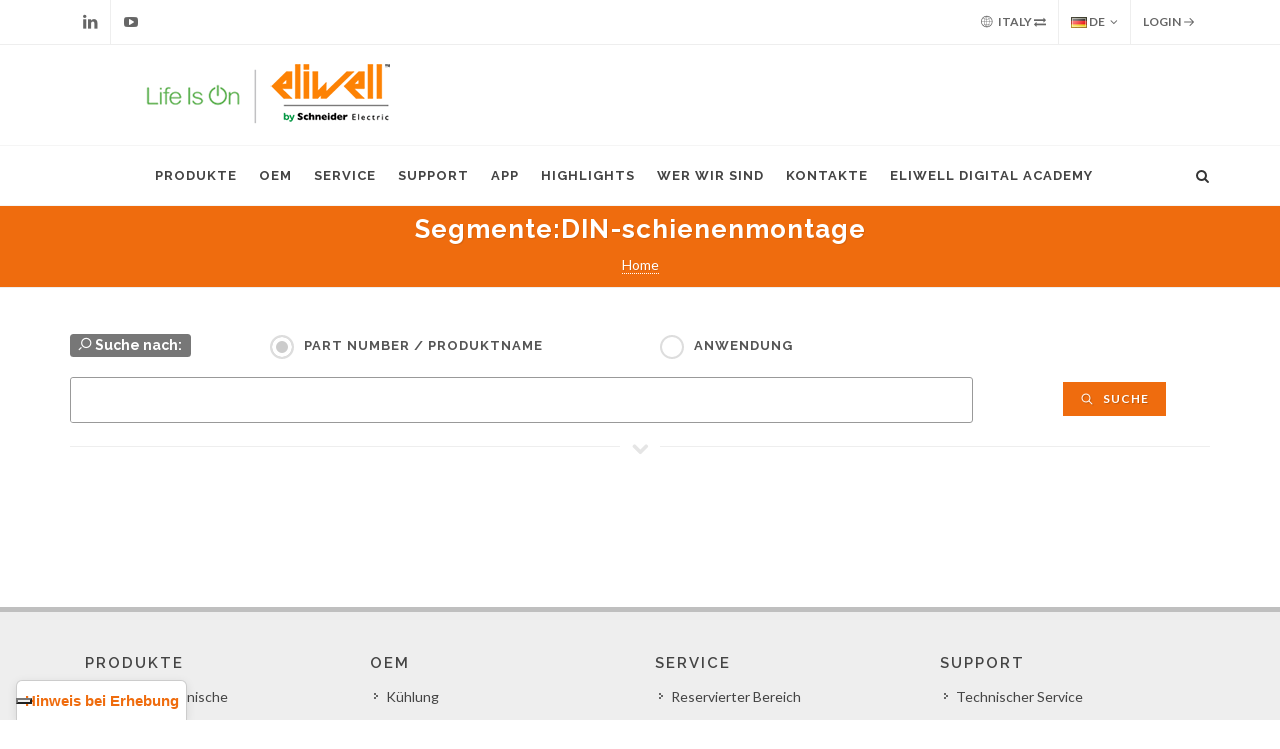

--- FILE ---
content_type: text/html; charset=utf-8
request_url: https://www.eliwell.com/de/Segments/DIN-schienenmontage.html
body_size: 8551
content:
<!DOCTYPE html>
<html dir="ltr" lang="de">

<head>

			<!-- Iubenda -->
		<script type="text/javascript">
			var _iub = _iub || [];
			_iub.csConfiguration = {"siteId":3982524,"cookiePolicyId":69981220,"storage":{"useSiteId":true}};
			_iub.csLangConfiguration = {"it":{"cookiePolicyId":69981220},"en-GB":{"cookiePolicyId":13921051},"de":{"cookiePolicyId":70366388}};
		</script>
		<script type="text/javascript" src="https://cs.iubenda.com/autoblocking/3982524.js"></script>
		<script type="text/javascript" src="//cdn.iubenda.com/cs/gpp/stub.js"></script>
		<script type="text/javascript" src="//cdn.iubenda.com/cs/iubenda_cs.js" charset="UTF-8" async></script>
		
	<!-- Google tag (gtag.js) -->
	<script async src="https://www.googletagmanager.com/gtag/js?id=G-H2Q1VN1FTY"></script>
	<script type="text/javascript" src="https://www.eliwell.com/theme/eliwell_c4.2/js/csp_index_ga.js"></script> 

	<!-- Basic -->
	<meta charset="utf-8">
	<title>Segmente | Eliwell by Schneider Electric</title>
<meta name="description" content="" />
<meta name="keywords" content="" />
<link rel="shortcut icon" type="image/x-icon" href="https://www.eliwell.com/favicon.ico">
<meta name="generator" content="Powered by Adverteaser adminCP v2.0">

			<link rel='canonical' href="https://www.eliwell.com/de/Segments/DIN-schienenmontage.html">
	
	
	<!-- Favicon -->
	<link rel="shortcut icon" href="https://www.eliwell.com/theme/eliwell_c4.2/images/new/favicon.ico" type="image/x-icon" />
	<link rel="apple-touch-icon" href="https://www.eliwell.com/theme/eliwell_c4.2/images/new/touch-icon-iphone.png">
	<link rel="apple-touch-icon" sizes="76x76" href="https://www.eliwell.com/theme/eliwell_c4.2/images/new/touch-icon-ipad.png">
	<link rel="apple-touch-icon" sizes="120x120" href="https://www.eliwell.com/theme/eliwell_c4.2/images/new/touch-icon-iphone-retina.png">
	<link rel="apple-touch-icon" sizes="152x152" href="https://www.eliwell.com/theme/eliwell_c4.2/images/new/touch-icon-ipad-retina.png">

	<!-- Stylesheets
	============================================= -->
	
	<link rel="preconnect" href="https://fonts.googleapis.com">
	<link rel="preconnect" href="https://fonts.gstatic.com" crossorigin>
	<link href="https://fonts.googleapis.com/css?family=Lato:300,400,400italic,600,700|Raleway:300,400,500,600,700|Crete+Round:400italic" rel="stylesheet" type="text/css" />
	<link rel="stylesheet" href="https://www.eliwell.com/theme/eliwell_c4.2/css/bootstrap.css" type="text/css" />
	<link rel="stylesheet" href="https://www.eliwell.com/theme/eliwell_c4.2/style.css" type="text/css" />
	<link rel="stylesheet" href="https://www.eliwell.com/theme/eliwell_c4.2/css/dark.css" type="text/css" />
	<link rel="stylesheet" href="https://www.eliwell.com/theme/eliwell_c4.2/css/colors.css" type="text/css" />
	<link rel="stylesheet" href="https://www.eliwell.com/theme/eliwell_c4.2/css/font-icons.css" type="text/css" />
	<link rel="stylesheet" href="https://www.eliwell.com/theme/eliwell_c4.2/css/animate.css" type="text/css" />
	<link rel="stylesheet" href="https://www.eliwell.com/theme/eliwell_c4.2/css/magnific-popup.css" type="text/css" />

	<!-- Bootstrap Switch CSS -->
	<link rel="stylesheet" href="https://www.eliwell.com/theme/eliwell_c4.2/css/components/bs-switches.css" type="text/css" />

	<!-- Radio Checkbox Plugin -->
	<link rel="stylesheet" href="https://www.eliwell.com/theme/eliwell_c4.2/css/components/radio-checkbox.css" type="text/css" />

	<!-- Select-Boxes CSS -->
	<link rel="stylesheet" href="https://www.eliwell.com/theme/eliwell_c4.2/css/components/select-boxes.css" type="text/css" />
	<link rel="stylesheet" href="https://www.eliwell.com/theme/eliwell_c4.2/css/components/bs-select.css" type="text/css" />

	<link rel="stylesheet" href="https://www.eliwell.com/theme/eliwell_c4.2/css/responsive.css" type="text/css" />
	<meta name="viewport" content="width=device-width, initial-scale=1" />
	
	<!-- SLIDER REVOLUTION 5.x CSS SETTINGS -->
	<link rel="stylesheet" type="text/css" href="https://www.eliwell.com/theme/eliwell_c4.2/include/rs-plugin/css/settings.css" media="screen" />
	<link rel="stylesheet" type="text/css" href="https://www.eliwell.com/theme/eliwell_c4.2/include/rs-plugin/css/layers.css">
	<link rel="stylesheet" type="text/css" href="https://www.eliwell.com/theme/eliwell_c4.2/include/rs-plugin/css/navigation.css">

	<!-- THEME URL FOR JS !-->
    <div class="d-none" id="themeurl" value="theme/eliwell_c4.2/"></div>
    <script type="text/javascript" src="https://www.eliwell.com/theme/eliwell_c4.2/js/csp_index_themeurl.js"></script>

	<!-- External JavaScripts
	============================================= -->
	<script type="text/javascript" src="https://www.eliwell.com/theme/eliwell_c4.2/js/jquery.js"></script>
	<script type="text/javascript" src="https://www.eliwell.com/theme/eliwell_c4.2/js/plugins.js"></script>


	<script src="https://www.eliwell.com/theme/eliwell_c4.2/js/jquery.appear/jquery.appear.js"></script>
	<script src="https://www.eliwell.com/theme/eliwell_c4.2/js/jquery.easing/jquery.easing.js"></script>
	<script src="https://www.eliwell.com/theme/eliwell_c4.2/js/jquery-cookie/jquery-cookie.js"></script>

	<!-- Custom -->
	<link rel="stylesheet" href="https://www.eliwell.com/theme/eliwell_c4.2/css/custom.css?get=1769105605" type="text/css" />
	
	<script src="https://www.eliwell.com/theme/eliwell_c4.2/js/vue.js"></script>
	<link rel="stylesheet" href="https://www.eliwell.com/theme/eliwell_c4.2/css/csp_index.css" type="text/css" />

		<script src='https://www.google.com/recaptcha/api.js'></script>
	
	<link rel="stylesheet" href="https://www.eliwell.com/theme/eliwell_c4.2/css/csp_index.css" type="text/css" />

</head>

<body class="stretched">

	    <link rel="stylesheet" href="https://www.eliwell.com/theme/eliwell_c4.2/css/csp_composer_login.css" type="text/css" />
    <div class="body-overlay"></div>

    <div id="side-panel" class="dark">

        <div id="side-panel-trigger-close" class="side-panel-trigger"><a href="#"><i class="icon-line-cross"></i></a></div>

        <div class="side-panel-wrap">

            <div class="widget quick-contact-widget form-widget clearfix">

                <h4>Login</h4>
                <div class="form-result"></div>
                <form id="login-form-top" action="https://www.eliwell.com/de/login.html" method="post" class="nobottommargin">
                    <div class="form-process"></div>
                    <input type="text" class="sm-form-control input-block-level" id="username" name="username" value="" placeholder="Email" />
                    <input type="password" class="sm-form-control input-block-level" id="password" name="password" value="" placeholder="Passwort" />
                    <a href="https://www.eliwell.com/de/password-recovery.html">Passwort vergessen?</a></h6>
                    <label class="checkbox">
                        <input type="checkbox" name="forever" value="andever"> Erinnere mich                    </label>
                    <button type="submit" class="button button-small button-3d nomargin" id='sub_btn' value="submit">Anmeldung</button>
                </form>
                <br>
                <h4><a href="https://www.eliwell.com/de/Service/Reservierter-Bereich.html">Neue Anmeldung? Registrieren Sie sich für ein Konto</a></h4>

                <div class="divider divider-border divider-center"><i class="icon-line-layers"></i></div>

                <h4 class="notopmargin nobottommargin">Support-Inhalt</h4>

                <ul class="iconlist iconlist-large iconlist-color topmargin-sm">
                    <li><i class="icon-ok color-ef6c0e"></i> Technische Daten</li>
                    <li><i class="icon-ok color-ef6c0e"></i> Dokumentation</li>
                    <li><i class="icon-ok color-ef6c0e"></i> Software</li>
                    <li><i class="icon-ok color-ef6c0e"></i> Fotogalerie</li>
                    <li><i class="icon-ok color-ef6c0e"></i> Offer Sustainability</li>
                    <!-- <li><i class="icon-ok" style="color: #ef6c0e"></i> Troubleshooting</li> -->
                </ul>

            </div>

        </div>

    </div>
    
    <script type="text/javascript" src="https://www.eliwell.com/theme/eliwell_c4.2/js/csp_composer_login.js"></script> 
	<!-- Document Wrapper
    ============================================= -->
	<div id="wrapper" class="clearfix">

		<!-- Top Bar
		============================================= -->
					<div id="top-bar">

				<div class="container clearfix">

					<div class="col_half nobottommargin">

						<div id="top-social">
							<ul>
								<li><a href="https://www.linkedin.com/company/eliwell" class="si-linkedin" target="_blank"><span class="ts-icon"><i class="icon-linkedin"></i></span><span class="ts-text">Linkedin</span></a></li>
								<li><a href="https://www.youtube.com/user/Eliwellcontrols" class="si-youtube" target="_blank"><span class="ts-icon"><i class="icon-youtube-play"></i></span><span class="ts-text">Youtube</span></a></li>
							</ul>
						</div><!-- #top-social end -->

					</div>

					<div class="col_half col_last fright nobottommargin">

						<div class="top-links">

							<ul>
								<li><a href="" data-toggle="modal" data-target="#myModal"><i class="icon-world"></i> Italy <i class="icon-exchange"></i></a> </li>
								<li>
									<a href="#">
										<img src="https://www.eliwell.com/theme/eliwell_c4.2/images/icons/flags/german.png" alt="German"> DE</a>
									<ul>
																					<li><a href="https://www.eliwell.com/en/Segments/din-rail-mounting.html" class="langchange" rel='en'><img src="https://www.eliwell.com/theme/eliwell_c4.2/images/icons/flags/english.png" alt="English"> EN</a></li>
										
																					<li><a href="https://www.eliwell.com/it/Segments/montaggio-su-guida-din.html" class="langchange" rel='it'><img src="https://www.eliwell.com/theme/eliwell_c4.2/images/icons/flags/italian.png" alt="Italian"> IT</a></li>
										
																			</ul>
								</li>


								
    <li><a href="#" class="side-panel-trigger">Login <i class="icon-line-arrow-right"></i></a></li>

							</ul>
						</div>

					</div>

				</div>

			</div><!-- #top-bar end -->
				<!-- Country Selector modal-->
		<div class="modal fade bs-example-modal-lg" id="myModal" tabindex="-1" role="dialog" aria-labelledby="myModalLabel" aria-hidden="true">
			<div class="modal-dialog modal-lg">
				<div class="modal-body">
					<div class="modal-content">
						<div class="modal-header">
							<button type="button" class="close" data-dismiss="modal" aria-hidden="true">&times;</button>
							<h4 class="modal-title orange_eli" id="myModalLabel"><i class="icon-world"></i> Wählen Sie Ihr Land aus</h4>
							<!--
							<span class="label label-default bkg_orange_eli" style="font-size: 100%">Die Auswahl eines Bereichs ändert die Sprache auf Eliwell.com							-->
							<span class="highlight fs-100">Die Auswahl eines Bereichs ändert die Sprache auf Eliwell.com</span>
						</div>
						<div class="modal-body">
							<div class="tabs tabs-alt tabs-tb clearfix" id="tab-1">
																<ul class="tab-nav clearfix">

																				<li><a href="#tabs-1">Asia Pacific</a></li>
																				<li><a href="#tabs-2">Europe</a></li>
																				<li><a href="#tabs-3">Latin America</a></li>
																				<li><a href="#tabs-4">Middle East and Africa</a></li>
																				<li><a href="#tabs-5">North America</a></li>
																	</ul>

								<div class="tab-container">

																				<div class="tab-content clearfix" id="tabs-1">

																										<div class="col-md-4">
																																	<i class="icon-angle-right"></i> <a class="countrychange" country="AU" lang="en" href="https://www.eliwell.com/en/Segments/din-rail-mounting.html">Australia</a><br>
																																	<i class="icon-angle-right"></i> <a class="countrychange" country="BD" lang="en" href="https://www.eliwell.com/en/Segments/din-rail-mounting.html">Bangladesh</a><br>
																																	<i class="icon-angle-right"></i> <a class="countrychange" country="BN" lang="en" href="https://www.eliwell.com/en/Segments/din-rail-mounting.html">Brunei</a><br>
																																	<i class="icon-angle-right"></i> <a class="countrychange" country="KH" lang="en" href="https://www.eliwell.com/en/Segments/din-rail-mounting.html">Cambodia</a><br>
																																	<i class="icon-angle-right"></i> <a class="countrychange" country="CN" lang="en" href="https://www.eliwell.com/en/Segments/din-rail-mounting.html">China</a><br>
																																	<i class="icon-angle-right"></i> <a class="countrychange" country="FJ" lang="en" href="https://www.eliwell.com/en/Segments/din-rail-mounting.html">Fiji</a><br>
																																	<i class="icon-angle-right"></i> <a class="countrychange" country="PF" lang="en" href="https://www.eliwell.com/en/Segments/din-rail-mounting.html">French Polynesia</a><br>
																																	<i class="icon-angle-right"></i> <a class="countrychange" country="HK" lang="en" href="https://www.eliwell.com/en/Segments/din-rail-mounting.html">Hong Kong</a><br>
																																	<i class="icon-angle-right"></i> <a class="countrychange" country="IN" lang="en" href="https://www.eliwell.com/en/Segments/din-rail-mounting.html">India</a><br>
																																	<i class="icon-angle-right"></i> <a class="countrychange" country="ID" lang="en" href="https://www.eliwell.com/en/Segments/din-rail-mounting.html">Indonesia</a><br>
																													</div>
																										<div class="col-md-4">
																																	<i class="icon-angle-right"></i> <a class="countrychange" country="JP" lang="en" href="https://www.eliwell.com/en/Segments/din-rail-mounting.html">Japan</a><br>
																																	<i class="icon-angle-right"></i> <a class="countrychange" country="KZ" lang="en" href="https://www.eliwell.com/en/Segments/din-rail-mounting.html">Kazakhstan</a><br>
																																	<i class="icon-angle-right"></i> <a class="countrychange" country="KR" lang="en" href="https://www.eliwell.com/en/Segments/din-rail-mounting.html">Korea South</a><br>
																																	<i class="icon-angle-right"></i> <a class="countrychange" country="LA" lang="en" href="https://www.eliwell.com/en/Segments/din-rail-mounting.html">Laos</a><br>
																																	<i class="icon-angle-right"></i> <a class="countrychange" country="MY" lang="en" href="https://www.eliwell.com/en/Segments/din-rail-mounting.html">Malaysia</a><br>
																																	<i class="icon-angle-right"></i> <a class="countrychange" country="MV" lang="en" href="https://www.eliwell.com/en/Segments/din-rail-mounting.html">Maldives</a><br>
																																	<i class="icon-angle-right"></i> <a class="countrychange" country="MN" lang="en" href="https://www.eliwell.com/en/Segments/din-rail-mounting.html">Mongolia</a><br>
																																	<i class="icon-angle-right"></i> <a class="countrychange" country="MM" lang="en" href="https://www.eliwell.com/en/Segments/din-rail-mounting.html">Myanmar</a><br>
																																	<i class="icon-angle-right"></i> <a class="countrychange" country="NC" lang="en" href="https://www.eliwell.com/en/Segments/din-rail-mounting.html">New Caledonia</a><br>
																																	<i class="icon-angle-right"></i> <a class="countrychange" country="NZ" lang="en" href="https://www.eliwell.com/en/Segments/din-rail-mounting.html">New Zealand</a><br>
																													</div>
																										<div class="col-md-4">
																																	<i class="icon-angle-right"></i> <a class="countrychange" country="PG" lang="en" href="https://www.eliwell.com/en/Segments/din-rail-mounting.html">Papua New Guinea</a><br>
																																	<i class="icon-angle-right"></i> <a class="countrychange" country="PH" lang="en" href="https://www.eliwell.com/en/Segments/din-rail-mounting.html">Philippines</a><br>
																																	<i class="icon-angle-right"></i> <a class="countrychange" country="SG" lang="en" href="https://www.eliwell.com/en/Segments/din-rail-mounting.html">Singapore</a><br>
																																	<i class="icon-angle-right"></i> <a class="countrychange" country="LK" lang="en" href="https://www.eliwell.com/en/Segments/din-rail-mounting.html">Sri Lanka</a><br>
																																	<i class="icon-angle-right"></i> <a class="countrychange" country="TW" lang="en" href="https://www.eliwell.com/en/Segments/din-rail-mounting.html">Taiwan</a><br>
																																	<i class="icon-angle-right"></i> <a class="countrychange" country="TH" lang="en" href="https://www.eliwell.com/en/Segments/din-rail-mounting.html">Thailand</a><br>
																																	<i class="icon-angle-right"></i> <a class="countrychange" country="TO" lang="en" href="https://www.eliwell.com/en/Segments/din-rail-mounting.html">Tonga</a><br>
																																	<i class="icon-angle-right"></i> <a class="countrychange" country="UZ" lang="en" href="https://www.eliwell.com/en/Segments/din-rail-mounting.html">Uzbekistan</a><br>
																																	<i class="icon-angle-right"></i> <a class="countrychange" country="VN" lang="en" href="https://www.eliwell.com/en/Segments/din-rail-mounting.html">Vietnam</a><br>
																													</div>
												
											</div>
																				<div class="tab-content clearfix" id="tabs-2">

																										<div class="col-md-4">
																																	<i class="icon-angle-right"></i> <a class="countrychange" country="AL" lang="en" href="https://www.eliwell.com/en/Segments/din-rail-mounting.html">Albania</a><br>
																																	<i class="icon-angle-right"></i> <a class="countrychange" country="AT" lang="de" href="https://www.eliwell.com/de/Segments/DIN-schienenmontage.html">Austria</a><br>
																																	<i class="icon-angle-right"></i> <a class="countrychange" country="BE" lang="de" href="https://www.eliwell.com/de/Segments/DIN-schienenmontage.html">Belgium</a><br>
																																	<i class="icon-angle-right"></i> <a class="countrychange" country="BA" lang="en" href="https://www.eliwell.com/en/Segments/din-rail-mounting.html">Bosnia-Herzegovina</a><br>
																																	<i class="icon-angle-right"></i> <a class="countrychange" country="BG" lang="en" href="https://www.eliwell.com/en/Segments/din-rail-mounting.html">Bulgaria</a><br>
																																	<i class="icon-angle-right"></i> <a class="countrychange" country="HR" lang="en" href="https://www.eliwell.com/en/Segments/din-rail-mounting.html">Croatia</a><br>
																																	<i class="icon-angle-right"></i> <a class="countrychange" country="CY" lang="en" href="https://www.eliwell.com/en/Segments/din-rail-mounting.html">Cyprus</a><br>
																																	<i class="icon-angle-right"></i> <a class="countrychange" country="CZ" lang="en" href="https://www.eliwell.com/en/Segments/din-rail-mounting.html">Czech Republic</a><br>
																																	<i class="icon-angle-right"></i> <a class="countrychange" country="DK" lang="en" href="https://www.eliwell.com/en/Segments/din-rail-mounting.html">Denmark</a><br>
																																	<i class="icon-angle-right"></i> <a class="countrychange" country="EE" lang="en" href="https://www.eliwell.com/en/Segments/din-rail-mounting.html">Estonia</a><br>
																																	<i class="icon-angle-right"></i> <a class="countrychange" country="FI" lang="en" href="https://www.eliwell.com/en/Segments/din-rail-mounting.html">Finland</a><br>
																																	<i class="icon-angle-right"></i> <a class="countrychange" country="FR" lang="en" href="https://www.eliwell.com/en/Segments/din-rail-mounting.html">France</a><br>
																																	<i class="icon-angle-right"></i> <a class="countrychange" country="GE" lang="en" href="https://www.eliwell.com/en/Segments/din-rail-mounting.html">Georgia</a><br>
																																	<i class="icon-angle-right"></i> <a class="countrychange" country="DE" lang="de" href="https://www.eliwell.com/de/Segments/DIN-schienenmontage.html">Germany</a><br>
																													</div>
																										<div class="col-md-4">
																																	<i class="icon-angle-right"></i> <a class="countrychange" country="GR" lang="en" href="https://www.eliwell.com/en/Segments/din-rail-mounting.html">Greece</a><br>
																																	<i class="icon-angle-right"></i> <a class="countrychange" country="HU" lang="en" href="https://www.eliwell.com/en/Segments/din-rail-mounting.html">Hungary</a><br>
																																	<i class="icon-angle-right"></i> <a class="countrychange" country="IE" lang="en" href="https://www.eliwell.com/en/Segments/din-rail-mounting.html">Ireland</a><br>
																																	<i class="icon-angle-right"></i> <a class="countrychange" country="IT" lang="it" href="https://www.eliwell.com/it/Segments/montaggio-su-guida-din.html">Italy</a><br>
																																	<i class="icon-angle-right"></i> <a class="countrychange" country="XK" lang="en" href="https://www.eliwell.com/en/Segments/din-rail-mounting.html">Kosovo</a><br>
																																	<i class="icon-angle-right"></i> <a class="countrychange" country="LV" lang="en" href="https://www.eliwell.com/en/Segments/din-rail-mounting.html">Latvia</a><br>
																																	<i class="icon-angle-right"></i> <a class="countrychange" country="LT" lang="en" href="https://www.eliwell.com/en/Segments/din-rail-mounting.html">Lithuania</a><br>
																																	<i class="icon-angle-right"></i> <a class="countrychange" country="MT" lang="en" href="https://www.eliwell.com/en/Segments/din-rail-mounting.html">Malta</a><br>
																																	<i class="icon-angle-right"></i> <a class="countrychange" country="MD" lang="en" href="https://www.eliwell.com/en/Segments/din-rail-mounting.html">Moldavia</a><br>
																																	<i class="icon-angle-right"></i> <a class="countrychange" country="ME" lang="en" href="https://www.eliwell.com/en/Segments/din-rail-mounting.html">Montenegro</a><br>
																																	<i class="icon-angle-right"></i> <a class="countrychange" country="NL" lang="en" href="https://www.eliwell.com/en/Segments/din-rail-mounting.html">Netherlands</a><br>
																																	<i class="icon-angle-right"></i> <a class="countrychange" country="MK" lang="en" href="https://www.eliwell.com/en/Segments/din-rail-mounting.html">North Macedonia</a><br>
																																	<i class="icon-angle-right"></i> <a class="countrychange" country="NO" lang="en" href="https://www.eliwell.com/en/Segments/din-rail-mounting.html">Norway</a><br>
																																	<i class="icon-angle-right"></i> <a class="countrychange" country="PL" lang="en" href="https://www.eliwell.com/en/Segments/din-rail-mounting.html">Poland</a><br>
																													</div>
																										<div class="col-md-4">
																																	<i class="icon-angle-right"></i> <a class="countrychange" country="PT" lang="en" href="https://www.eliwell.com/en/Segments/din-rail-mounting.html">Portugal</a><br>
																																	<i class="icon-angle-right"></i> <a class="countrychange" country="RO" lang="en" href="https://www.eliwell.com/en/Segments/din-rail-mounting.html">Romania</a><br>
																																	<i class="icon-angle-right"></i> <a class="countrychange" country="RS" lang="en" href="https://www.eliwell.com/en/Segments/din-rail-mounting.html">Serbia</a><br>
																																	<i class="icon-angle-right"></i> <a class="countrychange" country="SK" lang="en" href="https://www.eliwell.com/en/Segments/din-rail-mounting.html">Slovakia</a><br>
																																	<i class="icon-angle-right"></i> <a class="countrychange" country="SI" lang="en" href="https://www.eliwell.com/en/Segments/din-rail-mounting.html">Slovenia</a><br>
																																	<i class="icon-angle-right"></i> <a class="countrychange" country="ES" lang="en" href="https://www.eliwell.com/en/Segments/din-rail-mounting.html">Spain</a><br>
																																	<i class="icon-angle-right"></i> <a class="countrychange" country="SE" lang="en" href="https://www.eliwell.com/en/Segments/din-rail-mounting.html">Sweden</a><br>
																																		<i class="icon-angle-right"></i> <a class="countrychange" country="CH" lang="de" href="https://www.eliwell.com/de/">Switzerland (Deutsch)</a><br>
																																					<i class="icon-angle-right"></i> <a class="countrychange" country="CH" lang="it" href="https://www.eliwell.com/it/">Switzerland (italiano)</a><br>
																																					<i class="icon-angle-right"></i> <a class="countrychange" country="CH" lang="en" href="https://www.eliwell.com/en/">Switzerland (English)</a><br>
																																				<i class="icon-angle-right"></i> <a class="countrychange" country="TR" lang="en" href="https://www.eliwell.com/en/Segments/din-rail-mounting.html">Turkey</a><br>
																																	<i class="icon-angle-right"></i> <a class="countrychange" country="UA" lang="en" href="https://www.eliwell.com/en/Segments/din-rail-mounting.html">Ukraine</a><br>
																																	<i class="icon-angle-right"></i> <a class="countrychange" country="GB" lang="en" href="https://www.eliwell.com/en/Segments/din-rail-mounting.html">United Kingdom</a><br>
																													</div>
												
											</div>
																				<div class="tab-content clearfix" id="tabs-3">

																										<div class="col-md-4">
																																	<i class="icon-angle-right"></i> <a class="countrychange" country="AR" lang="en" href="https://www.eliwell.com/en/Segments/din-rail-mounting.html">Argentina</a><br>
																																	<i class="icon-angle-right"></i> <a class="countrychange" country="BO" lang="en" href="https://www.eliwell.com/en/Segments/din-rail-mounting.html">Bolivia</a><br>
																																	<i class="icon-angle-right"></i> <a class="countrychange" country="BR" lang="en" href="https://www.eliwell.com/en/Segments/din-rail-mounting.html">Brazil</a><br>
																																	<i class="icon-angle-right"></i> <a class="countrychange" country="CL" lang="en" href="https://www.eliwell.com/en/Segments/din-rail-mounting.html">Chile</a><br>
																													</div>
																										<div class="col-md-4">
																																	<i class="icon-angle-right"></i> <a class="countrychange" country="CO" lang="en" href="https://www.eliwell.com/en/Segments/din-rail-mounting.html">Colombia</a><br>
																																	<i class="icon-angle-right"></i> <a class="countrychange" country="EC" lang="en" href="https://www.eliwell.com/en/Segments/din-rail-mounting.html">Ecuador</a><br>
																																	<i class="icon-angle-right"></i> <a class="countrychange" country="PY" lang="en" href="https://www.eliwell.com/en/Segments/din-rail-mounting.html">Paraguay</a><br>
																																	<i class="icon-angle-right"></i> <a class="countrychange" country="PE" lang="en" href="https://www.eliwell.com/en/Segments/din-rail-mounting.html">Peru</a><br>
																													</div>
																										<div class="col-md-4">
																																	<i class="icon-angle-right"></i> <a class="countrychange" country="UY" lang="en" href="https://www.eliwell.com/en/Segments/din-rail-mounting.html">Uruguay</a><br>
																																	<i class="icon-angle-right"></i> <a class="countrychange" country="VE" lang="en" href="https://www.eliwell.com/en/Segments/din-rail-mounting.html">Venezuela</a><br>
																													</div>
												
											</div>
																				<div class="tab-content clearfix" id="tabs-4">

																										<div class="col-md-4">
																																	<i class="icon-angle-right"></i> <a class="countrychange" country="DZ" lang="en" href="https://www.eliwell.com/en/Segments/din-rail-mounting.html">Algeria</a><br>
																																	<i class="icon-angle-right"></i> <a class="countrychange" country="AZ" lang="en" href="https://www.eliwell.com/en/Segments/din-rail-mounting.html">Azerbaijan</a><br>
																																	<i class="icon-angle-right"></i> <a class="countrychange" country="BH" lang="en" href="https://www.eliwell.com/en/Segments/din-rail-mounting.html">Bahrain</a><br>
																																	<i class="icon-angle-right"></i> <a class="countrychange" country="BJ" lang="en" href="https://www.eliwell.com/en/Segments/din-rail-mounting.html">Benin</a><br>
																																	<i class="icon-angle-right"></i> <a class="countrychange" country="BW" lang="en" href="https://www.eliwell.com/en/Segments/din-rail-mounting.html">Botswana</a><br>
																																	<i class="icon-angle-right"></i> <a class="countrychange" country="BF" lang="en" href="https://www.eliwell.com/en/Segments/din-rail-mounting.html">Burkina Faso</a><br>
																																	<i class="icon-angle-right"></i> <a class="countrychange" country="CM" lang="en" href="https://www.eliwell.com/en/Segments/din-rail-mounting.html">Cameroon</a><br>
																																	<i class="icon-angle-right"></i> <a class="countrychange" country="CF" lang="en" href="https://www.eliwell.com/en/Segments/din-rail-mounting.html">Central African Republic</a><br>
																																	<i class="icon-angle-right"></i> <a class="countrychange" country="TD" lang="en" href="https://www.eliwell.com/en/Segments/din-rail-mounting.html">Chad</a><br>
																																	<i class="icon-angle-right"></i> <a class="countrychange" country="CG" lang="en" href="https://www.eliwell.com/en/Segments/din-rail-mounting.html">Congo</a><br>
																																	<i class="icon-angle-right"></i> <a class="countrychange" country="ZR" lang="en" href="https://www.eliwell.com/en/Segments/din-rail-mounting.html">Dem. Rep. Congo (Zaire)</a><br>
																																	<i class="icon-angle-right"></i> <a class="countrychange" country="EG" lang="en" href="https://www.eliwell.com/en/Segments/din-rail-mounting.html">Egypt and North East Africa</a><br>
																																	<i class="icon-angle-right"></i> <a class="countrychange" country="GA" lang="en" href="https://www.eliwell.com/en/Segments/din-rail-mounting.html">Gabon</a><br>
																																	<i class="icon-angle-right"></i> <a class="countrychange" country="GM" lang="en" href="https://www.eliwell.com/en/Segments/din-rail-mounting.html">Gambia</a><br>
																																	<i class="icon-angle-right"></i> <a class="countrychange" country="GH" lang="en" href="https://www.eliwell.com/en/Segments/din-rail-mounting.html">Ghana</a><br>
																																	<i class="icon-angle-right"></i> <a class="countrychange" country="GN" lang="en" href="https://www.eliwell.com/en/Segments/din-rail-mounting.html">Guinea</a><br>
																																	<i class="icon-angle-right"></i> <a class="countrychange" country="IQ" lang="en" href="https://www.eliwell.com/en/Segments/din-rail-mounting.html">Iraq</a><br>
																													</div>
																										<div class="col-md-4">
																																	<i class="icon-angle-right"></i> <a class="countrychange" country="IL" lang="en" href="https://www.eliwell.com/en/Segments/din-rail-mounting.html">Israel</a><br>
																																	<i class="icon-angle-right"></i> <a class="countrychange" country="CI" lang="en" href="https://www.eliwell.com/en/Segments/din-rail-mounting.html">Ivory Coast</a><br>
																																	<i class="icon-angle-right"></i> <a class="countrychange" country="JO" lang="en" href="https://www.eliwell.com/en/Segments/din-rail-mounting.html">Jordan</a><br>
																																	<i class="icon-angle-right"></i> <a class="countrychange" country="KE" lang="en" href="https://www.eliwell.com/en/Segments/din-rail-mounting.html">Kenya</a><br>
																																	<i class="icon-angle-right"></i> <a class="countrychange" country="KW" lang="en" href="https://www.eliwell.com/en/Segments/din-rail-mounting.html">Kuwait</a><br>
																																	<i class="icon-angle-right"></i> <a class="countrychange" country="LB" lang="en" href="https://www.eliwell.com/en/Segments/din-rail-mounting.html">Lebanon</a><br>
																																	<i class="icon-angle-right"></i> <a class="countrychange" country="LY" lang="en" href="https://www.eliwell.com/en/Segments/din-rail-mounting.html">Libya</a><br>
																																	<i class="icon-angle-right"></i> <a class="countrychange" country="MG" lang="en" href="https://www.eliwell.com/en/Segments/din-rail-mounting.html">Madagascar</a><br>
																																	<i class="icon-angle-right"></i> <a class="countrychange" country="MW" lang="en" href="https://www.eliwell.com/en/Segments/din-rail-mounting.html">Malawi</a><br>
																																	<i class="icon-angle-right"></i> <a class="countrychange" country="ML" lang="en" href="https://www.eliwell.com/en/Segments/din-rail-mounting.html">Mali</a><br>
																																	<i class="icon-angle-right"></i> <a class="countrychange" country="MR" lang="en" href="https://www.eliwell.com/en/Segments/din-rail-mounting.html">Mauritania</a><br>
																																	<i class="icon-angle-right"></i> <a class="countrychange" country="MU" lang="en" href="https://www.eliwell.com/en/Segments/din-rail-mounting.html">Mauritius</a><br>
																																	<i class="icon-angle-right"></i> <a class="countrychange" country="MA" lang="en" href="https://www.eliwell.com/en/Segments/din-rail-mounting.html">Morocco</a><br>
																																	<i class="icon-angle-right"></i> <a class="countrychange" country="MZ" lang="en" href="https://www.eliwell.com/en/Segments/din-rail-mounting.html">Mozambique</a><br>
																																	<i class="icon-angle-right"></i> <a class="countrychange" country="NA" lang="en" href="https://www.eliwell.com/en/Segments/din-rail-mounting.html">Namibia</a><br>
																																	<i class="icon-angle-right"></i> <a class="countrychange" country="NG" lang="en" href="https://www.eliwell.com/en/Segments/din-rail-mounting.html">Nigeria</a><br>
																																	<i class="icon-angle-right"></i> <a class="countrychange" country="OM" lang="en" href="https://www.eliwell.com/en/Segments/din-rail-mounting.html">Oman</a><br>
																													</div>
																										<div class="col-md-4">
																																	<i class="icon-angle-right"></i> <a class="countrychange" country="PK" lang="en" href="https://www.eliwell.com/en/Segments/din-rail-mounting.html">Pakistan</a><br>
																																	<i class="icon-angle-right"></i> <a class="countrychange" country="QA" lang="en" href="https://www.eliwell.com/en/Segments/din-rail-mounting.html">Qatar</a><br>
																																	<i class="icon-angle-right"></i> <a class="countrychange" country="RE" lang="en" href="https://www.eliwell.com/en/Segments/din-rail-mounting.html">Reunion</a><br>
																																	<i class="icon-angle-right"></i> <a class="countrychange" country="SA" lang="en" href="https://www.eliwell.com/en/Segments/din-rail-mounting.html">Saudi Arabia</a><br>
																																	<i class="icon-angle-right"></i> <a class="countrychange" country="SN" lang="en" href="https://www.eliwell.com/en/Segments/din-rail-mounting.html">Senegal</a><br>
																																	<i class="icon-angle-right"></i> <a class="countrychange" country="ZA" lang="en" href="https://www.eliwell.com/en/Segments/din-rail-mounting.html">South Africa</a><br>
																																	<i class="icon-angle-right"></i> <a class="countrychange" country="SZ" lang="en" href="https://www.eliwell.com/en/Segments/din-rail-mounting.html">Swaziland</a><br>
																																	<i class="icon-angle-right"></i> <a class="countrychange" country="TZ" lang="en" href="https://www.eliwell.com/en/Segments/din-rail-mounting.html">Tanzania</a><br>
																																	<i class="icon-angle-right"></i> <a class="countrychange" country="TG" lang="en" href="https://www.eliwell.com/en/Segments/din-rail-mounting.html">Togo</a><br>
																																	<i class="icon-angle-right"></i> <a class="countrychange" country="TN" lang="en" href="https://www.eliwell.com/en/Segments/din-rail-mounting.html">Tunisia</a><br>
																																	<i class="icon-angle-right"></i> <a class="countrychange" country="UG" lang="en" href="https://www.eliwell.com/en/Segments/din-rail-mounting.html">Uganda</a><br>
																																	<i class="icon-angle-right"></i> <a class="countrychange" country="AE" lang="en" href="https://www.eliwell.com/en/Segments/din-rail-mounting.html">United Arab Emirates</a><br>
																																	<i class="icon-angle-right"></i> <a class="countrychange" country="YE" lang="en" href="https://www.eliwell.com/en/Segments/din-rail-mounting.html">Yemen</a><br>
																																	<i class="icon-angle-right"></i> <a class="countrychange" country="ZM" lang="en" href="https://www.eliwell.com/en/Segments/din-rail-mounting.html">Zambia</a><br>
																																	<i class="icon-angle-right"></i> <a class="countrychange" country="ZW" lang="en" href="https://www.eliwell.com/en/Segments/din-rail-mounting.html">Zimbabwe</a><br>
																													</div>
												
											</div>
																				<div class="tab-content clearfix" id="tabs-5">

																										<div class="col-md-4">
																																	<i class="icon-angle-right"></i> <a class="countrychange" country="CA" lang="en" href="https://www.eliwell.com/en/Segments/din-rail-mounting.html">Canada</a><br>
																																	<i class="icon-angle-right"></i> <a class="countrychange" country="CR" lang="en" href="https://www.eliwell.com/en/Segments/din-rail-mounting.html">Costa Rica</a><br>
																																	<i class="icon-angle-right"></i> <a class="countrychange" country="DO" lang="en" href="https://www.eliwell.com/en/Segments/din-rail-mounting.html">Dominican Republic</a><br>
																																	<i class="icon-angle-right"></i> <a class="countrychange" country="SV" lang="en" href="https://www.eliwell.com/en/Segments/din-rail-mounting.html">El Salvador</a><br>
																																	<i class="icon-angle-right"></i> <a class="countrychange" country="GP" lang="en" href="https://www.eliwell.com/en/Segments/din-rail-mounting.html">Guadeloupe</a><br>
																													</div>
																										<div class="col-md-4">
																																	<i class="icon-angle-right"></i> <a class="countrychange" country="GT" lang="en" href="https://www.eliwell.com/en/Segments/din-rail-mounting.html">Guatemala</a><br>
																																	<i class="icon-angle-right"></i> <a class="countrychange" country="HN" lang="en" href="https://www.eliwell.com/en/Segments/din-rail-mounting.html">Honduras</a><br>
																																	<i class="icon-angle-right"></i> <a class="countrychange" country="JM" lang="en" href="https://www.eliwell.com/en/Segments/din-rail-mounting.html">Jamaica</a><br>
																																	<i class="icon-angle-right"></i> <a class="countrychange" country="MX" lang="en" href="https://www.eliwell.com/en/Segments/din-rail-mounting.html">Mexico</a><br>
																																	<i class="icon-angle-right"></i> <a class="countrychange" country="NI" lang="en" href="https://www.eliwell.com/en/Segments/din-rail-mounting.html">Nicaragua</a><br>
																													</div>
																										<div class="col-md-4">
																																	<i class="icon-angle-right"></i> <a class="countrychange" country="PA" lang="en" href="https://www.eliwell.com/en/Segments/din-rail-mounting.html">Panama</a><br>
																																	<i class="icon-angle-right"></i> <a class="countrychange" country="LC" lang="en" href="https://www.eliwell.com/en/Segments/din-rail-mounting.html">St. Lucia</a><br>
																																	<i class="icon-angle-right"></i> <a class="countrychange" country="PM" lang="en" href="https://www.eliwell.com/en/Segments/din-rail-mounting.html">St. Pierre and Miquelon</a><br>
																																	<i class="icon-angle-right"></i> <a class="countrychange" country="TT" lang="en" href="https://www.eliwell.com/en/Segments/din-rail-mounting.html">Trinidad and Tobago</a><br>
																																	<i class="icon-angle-right"></i> <a class="countrychange" country="US" lang="en" href="https://www.eliwell.com/en/Segments/din-rail-mounting.html">USA</a><br>
																													</div>
												
											</div>
									
								</div>

							</div>


						</div>
						<div class="modal-footer">
						</div>
					</div>
				</div>
			</div>
		</div>

		<!-- Header
		============================================= -->
		<header id="header" class="sticky-style-2">

			<div class="container clearfix">

				<!-- Logo
				============================================= -->
				<div id="logo">
					<a href="https://www.eliwell.com/de/" class="standard-logo"><img src="https://www.eliwell.com/theme/eliwell_c4.2/images/new/logo.png" alt="Eliwell by Schneider Electric"></a>
					<a href="https://www.eliwell.com/de/" class="retina-logo"><img src="https://www.eliwell.com/theme/eliwell_c4.2/images/new/logo@2x.png" alt="Eliwell by Schneider Electric"></a>
				</div><!-- #logo end -->
							</div>
						<div id="header-wrap">

				<div id="logo2" class="csp-logo2">
					<a href="https://www.eliwell.com/de/" class="standard-logo" data-dark-logo="https://www.eliwell.com/theme/eliwell_c4.2/images/logo.png" data-sticky-logo="https://www.eliwell.com/theme/eliwell_c4.2/images/logo.png" data-mobile-logo="https://www.eliwell.com/theme/eliwell_c4.2/images/logo.png"><img src="https://www.eliwell.com/theme/eliwell_c4.2/images/logo.png" alt="" class="h-50px"></a>
				</div><!-- #logo end -->
				<!-- Primary Navigation
					============================================= -->
				<nav id="primary-menu" class="style-2 tleft">

					<div class="container clearfix">

						<div id="primary-menu-trigger"><i class="icon-reorder"></i></div>
												<ul>
                            <li>
                                <a href="#">Produkte</a>

                                <ul>
                                                                                <li>
                                                <a href="https://www.eliwell.com/de/Produkte/elektromechanische.html">elektromechanische</a>

                                            </li>
                                                                                        <li>
                                                <a href="https://www.eliwell.com/de/Produkte/FREE.html">Programmierbare Regler
</a>

                                            </li>
                                                                                        <li>
                                                <a href="https://www.eliwell.com/de/Produkte/HVAC.html">HVAC</a>

                                            </li>
                                                                                        <li>
                                                <a href="https://www.eliwell.com/de/Produkte/Kuhlung.html">Kühlung</a>

                                            </li>
                                                                                        <li>
                                                <a href="https://www.eliwell.com/de/Produkte/Einzelhandelslosung.html">Einzelhandelslösung</a>

                                            </li>
                                                                                        <li>
                                                <a href="https://www.eliwell.com/de/Produkte/Temperatur-Feuchtigkeit-Druck.html">Temperatur, Feuchtigkeit, Druck</a>

                                            </li>
                                            									<li><a href="https://www.eliwell.com/de/veraltete-Produkte.html">veraltete Produkte</a></li>
                                
                                </ul>
                            </li>
								<li class="">
					<a href="#" >
						OEM					</a>
										<ul>
								<li class="">
					<a href="https://www.eliwell.com/de/OEM/Kuhlung.html" >
						Kühlung					</a>
									</li>
								<li class="">
					<a href="https://www.eliwell.com/de/OEM/HVAC.html" >
						HVAC					</a>
									</li>
								<li class="">
					<a href="https://www.eliwell.com/de/OEM/HORECA.html" >
						HORECA					</a>
									</li>
							</ul>
						</li>
								<li class="">
					<a href="#" >
						Service					</a>
										<ul>
								<li class="">
					<a href="https://www.eliwell.com/de/Service/Reservierter-Bereich.html" >
						Reservierter Bereich					</a>
									</li>
								<li class="">
					<a href="https://www.eliwell.com/de/Service/Bereich-Software.html" >
						Software Bereich					</a>
									</li>
								<li class="">
					<a href="https://www.eliwell.com/de/Service/newsletter.html" >
						Newsletter					</a>
									</li>
								<li class="">
					<a href="https://www.eliwell.com/de/Service/Produktkatalog.html" >
						Produktkatalog					</a>
									</li>
								<li class="">
					<a href="https://www.eliwell.com/de/Service/Virtual-Tour-Innovation-Hub.html" >
						Virtual Tour Innovation Hub					</a>
									</li>
							</ul>
						</li>
								<li class="">
					<a href="#" >
						Support					</a>
										<ul>
								<li class="">
					<a href="https://www.eliwell.com/de/Support/Technischer-Service.html" >
						Technischer Service					</a>
									</li>
								<li class="">
					<a href="https://www.eliwell.com/de/Support/FAQ.html" >
						Faq					</a>
									</li>
								<li class="">
					<a href="https://www.eliwell.com/de/Support/Broschueren.html" >
						Broschüren					</a>
									</li>
								<li class="">
					<a href="https://www.eliwell.com/de/Support/Green-Premium.html" >
						Green Premium					</a>
									</li>
								<li class="">
					<a href="https://www.eliwell.com/de/Support/Eliwell-Update-Center.html" >
						Eliwell Update Center					</a>
									</li>
								<li class="">
					<a href="https://www.eliwell.com/de/Support/Cybersecurity.html" >
						Cybersecurity					</a>
									</li>
							</ul>
						</li>
								<li class="">
					<a href="#" >
						App					</a>
										<ul>
								<li class="">
					<a href="https://www.eliwell.com/de/App/MyEliwell.html" >
						myEliwell					</a>
									</li>
								<li class="">
					<a href="https://www.eliwell.com/de/App/EliwellAIR.html" >
						Eliwell AIR					</a>
									</li>
							</ul>
						</li>
								<li class="">
					<a href="#" >
						Highlights					</a>
										<ul>
								<li class="">
					<a href="https://www.eliwell.com/de/Highlights/Geschehen.html" >
						Geschehen					</a>
									</li>
								<li class="">
					<a href="https://www.eliwell.com/de/Highlights/Presse.html" >
						Presse					</a>
									</li>
							</ul>
						</li>
								<li class="">
					<a href="#" >
						Wer wir sind					</a>
										<ul>
								<li class="">
					<a href="https://www.eliwell.com/de/Wer-wir-sind/Firmenprofil.html" >
						Firmenprofil					</a>
									</li>
								<li class="">
					<a href="https://www.eliwell.com/de/Wer-wir-sind/Eliwell-in-der-Welt.html" >
						Eliwell in der Welt					</a>
									</li>
								<li class="">
					<a href="https://www.eliwell.com/de/Wer-wir-sind/Geschichte.html" >
						Geschichte					</a>
									</li>
								<li class="">
					<a href="https://www.eliwell.com/de/Wer-wir-sind/Ethics-responsibility-and-environment.html" >
						Ethics and Compliance					</a>
									</li>
								<li class="">
					<a href="https://www.eliwell.com/de/Wer-wir-sind/Forschung-und-Entwicklung.html" >
						Forschung und Entwicklung					</a>
									</li>
								<li class="">
					<a href="https://www.eliwell.com/de/Wer-wir-sind/Fachnormen.html" >
						Fachnormen					</a>
									</li>
								<li class="">
					<a href="https://www.eliwell.com/de/Wer-wir-sind/Allgemein-Einkaufs-und-Verkaufsbedingungen.html" >
						Allgemein Einkaufs- und Verkaufsbedingungen					</a>
									</li>
							</ul>
						</li>
								<li class="">
					<a href="#" >
						Kontakte					</a>
										<ul>
								<li class="">
					<a href="https://www.eliwell.com/de/Kontakte/Contact-us.html" >
						Kontaktieren Sie uns					</a>
									</li>
								<li class="">
					<a href="https://www.eliwell.com/de/Kontakte/Unser-Standort.html" >
						Unser Standort					</a>
									</li>
								<li class="">
					<a href="https://www.se.com/ww/en/about-us/careers/overview.jsp" target="_blank">
						Karrieren					</a>
									</li>
							</ul>
						</li>
								<li class="">
					<a href="https://www.eliwell.com/de/Eliwell-Digital-Academy.html" >
						Eliwell Digital Academy					</a>
									</li>
							</ul>
		
							<!-- Top Search
									============================================= -->
							<div id="top-search">
								<a href="#" id="top-search-trigger"><i class="icon-search3"></i><i class="icon-line-cross"></i></a>
								<form id="searchForm" action="https://www.eliwell.com/de/search.html" method="get">
																		<input type="text" class="form-control" name="q" id="q" placeholder="Suche..." value="">
								</form>
							</div><!-- #top-search end -->
											</div>
				</nav><!-- #primary-menu end -->

			</div>

		</header><!-- #header end -->

		<!-- Content
		============================================= -->
		<section id="content">

			<div class="content-wrap">
				
<!-- Page Title
============================================= -->
<div id="page-menu">
	<div id="page-menu-wrap">
		<section id="page-title" class="page-title-mini page-title-center static-sticky">




		    <div class="container clearfix">
		        <h1>Segmente</h1>

						        <ol class="breadcrumb">
		            <li><a href="https://www.eliwell.com/de/" class="bc">Home</a></li>
							        </ol>
		        		    </div>

		</section><!-- #page-title end -->
	</div>
</div>

<div class="container clearfix topmargin-lg pagecont">

    <link rel="stylesheet" href="https://www.eliwell.com/theme/eliwell_c4.2/css/csp_segments.css" type="text/css" />


<div class="row" style="margin-bottom: 10px; background-color: ">
	<div class="col-md-2">
		<h4><span class="label label-default" style="font-size: 14px; background-color: #777; color: #fff;"><i class="icon-search"></i> Suche nach:</span></h4>
	</div>
	<div class="col-md-4">
		<input id="part-opt" class="radio-style search-opt" name="radio-group-3" type="radio" checked>
		<label for="part-opt" class="radio-style-2-label">Part Number / Produktname</label>
	</div>
	<div class="col-md-2">
		<input id="appl-opt" class="radio-style search-opt" name="radio-group-3" type="radio" >
		<label for="appl-opt" class="radio-style-2-label">Anwendung</label>
	</div>

</div>

<div id="application-select" class="hidden">
	<div class="col_one_fifth bottommargin-xs">
		<select class="sm-form-control" id="l1-select">
			<option rel="" value="" disabled selected>-- Kategorie wählen --</option>
							<option rel="1" value="Kuhlung"  jumpL3="false">Kühlung</option>
								<option rel="59" value="Einzelhandelslosung"  jumpL3="false">Einzelhandelslösung</option>
								<option rel="48" value="HVAC"  jumpL3="false">HVAC</option>
								<option rel="115" value="elektromechanische"  jumpL3="false">elektromechanische</option>
								<option rel="274" value="FREE"  jumpL3="true">Programmierbare Regler
</option>
								<option rel="90" value="Temperatur-Feuchtigkeit-Druck"  jumpL3="false">Temperatur, Feuchtigkeit, Druck</option>
				
		</select>
	</div>
	<div class="col_one_fifth bottommargin-xs">
		<select class="sm-form-control" id="l2-select" disabled>
			<option rel="" value="" disabled selected>-- Anwendung auswählen --</option>
					</select>
	</div>
	<div class="col_one_fifth bottommargin-xs">
				<select name="" class="sm-form-control" id="l3-select" disabled>
			<option rel="" value="" disabled selected>-- Familie auswählen --</option>
					</select>
	</div>
	<div class="col_one_fifth bottommargin-xs">
		<select class="sm-form-control" id="pn-select" disabled>
			<option value="" disabled selected>-- Produkte auswählen --</option>
					</select>
	</div>

	<div class="col_one_fifth col_last center bottommargin-xs">
		<a href="#" id="application-search" class="button button-small"><i class="icon-line-search"></i>&nbsp;Suche</a>
	</div>

</div>
<div id="partnumber-search" >
	<div class="col_four_fifth bottommargin-xs">
		<input class="form-control" id="partnumber-input" type="text" />
	</div>
	<div class="col_one_fifth col_last center bottommargin-xs">
		<a href="#" id="partnumber-go" class="button button-small"><i class="icon-line-search"></i>&nbsp;Suche</a>
	</div>

</div>
<script type="text/javascript" src="https://www.eliwell.com/theme/eliwell_c4.2/page/js/jquery.tokeninput.js"></script>
<link rel="stylesheet" href="https://www.eliwell.com/theme/eliwell_c4.2/page/js/token-input.css" />

<div class="d-none" id="base_url" value="https://www.eliwell.com/"></div>
<div class="d-none" id="site_url" value="https://www.eliwell.com/de/"></div>
<div class="d-none" id="site_lang" value="en"></div>
<div class="d-none" id="site_lang_admincp" value="Produkte"></div>
<div class="d-none" id="nores_site_language" value="Keine Suchergebnisse gefunden"></div>

<script type="text/javascript" src="https://www.eliwell.com/theme/eliwell_c4.2/js/csp_searchbar.js"></script>
<div class="divider divider-center hidden1 cmargin"><i class="icon-chevron-down"></i></div>
        <div class="col-md-4 bottommargin-sm">
            <div class="feature-box media-box">
                <div class="fbox-media bottommargin-xs">
                                        <a href="https://www.eliwell.com/de/Family/.html"><img src="https://www.eliwell.com/uploads/products_images/_noimage.jpg"
                            alt=""></a>
                </div>
                <div class="fbox-desc min-heightc">
                    <h5 class="ccolor"><a href="https://www.eliwell.com/de/Family/.html"></a></h5>
                    <span></span>
                </div>

            </div>
        </div>
        
<div id="san" value="DIN-schienenmontage"></div>
<script type="text/javascript" src="https://www.eliwell.com/theme/eliwell_c4.2/js/csp_segments.js"></script></div>
			</div>

		</section><!-- #content end -->

		<div class="modal fade bs-example-modal-lg d-none" tabindex="-1" role="dialog" aria-labelledby="myLargeModalLabel" aria-hidden="true" id="language-selector">
			<div class="modal-dialog modal-lg">
				<div class="modal-body">
					<div class="modal-content">
						<div class="modal-header">
							<h4 class="modal-title orange_eli" id="myModalLabel"><i class="icon-world"></i> Identification geographic area</h4>
						</div>
						<div class="modal-body">
							<h5>
								Are you visiting eliwell.com from outside Italy? Visit your regional site for more relevant information on products distributed.
							</h5>
						</div>
						<div class="modal-footer">
							<button type="button" class="button button-small setcookie" data-dismiss="modal" aria-hidden="true">
								Continue in Italy							</button>
							<a class="btn btn-default langchange" href="https://www.eliwell.com/de/" rel='it'>Italy</a>
						</div>
					</div>
				</div>
			</div>
		</div>

		<!-- Footer
		============================================= -->

					<footer id="footer">
								<div class="container">

					<div class="footer-widgets-wrap clearfix">

						<div class="col-md-3">

							<div class="widget widget_links clearfix">

								<h4>Produkte</h4>

								<ul>
																			<li><a href="https://www.eliwell.com/de/Produkte/elektromechanische.html">elektromechanische</a></li>
																			<li><a href="https://www.eliwell.com/de/Produkte/FREE.html">Programmierbare Regler
</a></li>
																			<li><a href="https://www.eliwell.com/de/Produkte/HVAC.html">HVAC</a></li>
																			<li><a href="https://www.eliwell.com/de/Produkte/Kuhlung.html">Kühlung</a></li>
																			<li><a href="https://www.eliwell.com/de/Produkte/Einzelhandelslosung.html">Einzelhandelslösung</a></li>
																			<li><a href="https://www.eliwell.com/de/Produkte/Temperatur-Feuchtigkeit-Druck.html">Temperatur, Feuchtigkeit, Druck</a></li>
																	</ul>

							</div>

						</div>
						
						<div class="col-md-3">

							<div class="widget widget_links clearfix">

								<h4>OEM</h4>

								<ul>
																			<li><a href="https://www.eliwell.com/de/OEM/Kuhlung.html">Kühlung</a></li>
																			<li><a href="https://www.eliwell.com/de/OEM/HVAC.html">HVAC</a></li>
																			<li><a href="https://www.eliwell.com/de/OEM/HORECA.html">HORECA</a></li>
																	</ul>

							</div>

						</div>

						<div class="col-md-3">

							<div class="widget widget_links clearfix">

								<h4>Service</h4>

								<ul>
																			<li><a href="https://www.eliwell.com/de/Service/Reservierter-Bereich.html">Reservierter Bereich</a></li>
																			<li><a href="https://www.eliwell.com/de/Service/Bereich-Software.html">Software Bereich</a></li>
																			<li><a href="https://www.eliwell.com/de/Service/newsletter.html">Newsletter</a></li>
																			<li><a href="https://www.eliwell.com/de/Service/Produktkatalog.html">Produktkatalog</a></li>
																			<li><a href="https://www.eliwell.com/de/Service/Virtual-Tour-Innovation-Hub.html">Virtual Tour Innovation Hub</a></li>
																	</ul>

							</div>

						</div>

						<div class="col-md-3">

							<div class="widget widget_links clearfix">

								<h4>Support</h4>

								<ul>
																			<li><a href="https://www.eliwell.com/de/Support/Technischer-Service.html">Technischer Service</a></li>
																			<li><a href="https://www.eliwell.com/de/Support/FAQ.html">Faq</a></li>
																			<li><a href="https://www.eliwell.com/de/Support/Broschueren.html">Broschüren</a></li>
																			<li><a href="https://www.eliwell.com/de/Support/Green-Premium.html">Green Premium</a></li>
																			<li><a href="https://www.eliwell.com/de/Support/Eliwell-Update-Center.html">Eliwell Update Center</a></li>
																			<li><a href="https://www.eliwell.com/de/Support/Cybersecurity.html">Cybersecurity</a></li>
																	</ul>

							</div>

						</div>

					</div>

				</div>
				<!-- Copyrights
			============================================= -->
				<div id="copyrights">

					<div class="container clearfix">

						<div class="col_half">

							Eliwell ist ein Unternehmen der Gruppe Schneider Electric							Copyright &copy; 2026 All Rights Reserved Eliwell<sup>&trade;</sup> by Schneider Electric<sup>&trade;</sup>
							<div class="copyright-links"> <a href="https://www.eliwell.com/de/sitemap.html">Standortkarte</a></div>
						</div>

						<div class="col_half col_last tright">
							<div class="fright clearfix">
								<a href="https://www.linkedin.com/company/eliwell" target="_blank" class="social-icon si-small si-borderless si-linkedin">
									<i class="icon-linkedin"></i>
									<i class="icon-linkedin"></i>
								</a>
								<a href="https://www.youtube.com/user/Eliwellcontrols" target="_blank" class="social-icon si-small si-borderless si-youtube">
									<i class="icon-youtube"></i>
									<i class="icon-youtube"></i>
								</a>
							</div>
							<div class="clear"></div>
							<div class="copyright-links">
								<a href='#' class='iubenda-cs-preferences-link'>Cookie-Einstellungen</a> |
								<a href="https://www.eliwell.com/de/Privacy/legal.html">Rechtliche informationen</a> |
								<a href="https://www.eliwell.com/de/Privacy/privacy.html">Datenschutz-Bestimmungen</a> |
								<a href="https://www.eliwell.com/de/Privacy/notes.html">Rechtliche hinweise</a>
							</div>

						</div>
					</div>

				</div><!-- #copyrights end -->

			</footer><!-- #footer end -->
			</div><!-- #wrapper end -->

	<!-- Go To Top
	============================================= -->
	<div id="gotoTop" class="icon-angle-up"></div>

	<!-- Bootstrap Switch Plugin -->
	<script type="text/javascript" src="https://www.eliwell.com/theme/eliwell_c4.2/js/components/bs-switches.js"></script>

	<!-- Select-Boxes Plugin -->
	<script type="text/javascript" src="https://www.eliwell.com/theme/eliwell_c4.2/js/components/select-boxes.js"></script>

	<!-- Bootstrap Select Plugin -->
	<script type="text/javascript" src="https://www.eliwell.com/theme/eliwell_c4.2/js/components/bs-select.js"></script>

	<!-- Select-Splitter Plugin -->
	<script type="text/javascript" src="https://www.eliwell.com/theme/eliwell_c4.2/js/components/selectsplitter.js"></script>

	<!-- Footer Scripts
	============================================= -->
	<script type="text/javascript" src="https://www.eliwell.com/theme/eliwell_c4.2/js/functions.js?get=1769105605"></script>


	<!-- SLIDER REVOLUTION 5.x SCRIPTS  -->
	<script type="text/javascript" src="https://www.eliwell.com/theme/eliwell_c4.2/include/rs-plugin/js/jquery.themepunch.tools.min.js"></script>
	<script type="text/javascript" src="https://www.eliwell.com/theme/eliwell_c4.2/include/rs-plugin/js/jquery.themepunch.revolution.min.js"></script>

	<script type="text/javascript" src="https://www.eliwell.com/theme/eliwell_c4.2/include/rs-plugin/js/extensions/revolution.extension.video.min.js"></script>
	<script type="text/javascript" src="https://www.eliwell.com/theme/eliwell_c4.2/include/rs-plugin/js/extensions/revolution.extension.slideanims.min.js"></script>
	<script type="text/javascript" src="https://www.eliwell.com/theme/eliwell_c4.2/include/rs-plugin/js/extensions/revolution.extension.actions.min.js"></script>
	<script type="text/javascript" src="https://www.eliwell.com/theme/eliwell_c4.2/include/rs-plugin/js/extensions/revolution.extension.layeranimation.min.js"></script>
	<script type="text/javascript" src="https://www.eliwell.com/theme/eliwell_c4.2/include/rs-plugin/js/extensions/revolution.extension.kenburn.min.js"></script>
	<script type="text/javascript" src="https://www.eliwell.com/theme/eliwell_c4.2/include/rs-plugin/js/extensions/revolution.extension.navigation.min.js"></script>
	<script type="text/javascript" src="https://www.eliwell.com/theme/eliwell_c4.2/include/rs-plugin/js/extensions/revolution.extension.migration.min.js"></script>
	<script type="text/javascript" src="https://www.eliwell.com/theme/eliwell_c4.2/include/rs-plugin/js/extensions/revolution.extension.parallax.min.js"></script>


	<div class="d-none" id="country_admin" value="IT"></div>
			<div class="d-none" id="country_select" value="false"></div>
			
	<script type="text/javascript" src="https://www.eliwell.com/theme/eliwell_c4.2/js/csp_index_footer.js"></script>
		
</body>

</html>

--- FILE ---
content_type: text/css
request_url: https://www.eliwell.com/theme/eliwell_c4.2/css/components/select-boxes.css
body_size: 1939
content:
.select2-container {
	box-sizing: border-box;
	display: inline-block;
	margin: 0;
	position: relative;
	vertical-align: middle; }
	.select2-container .select2-selection--single {
		box-sizing: border-box;
		cursor: pointer;
		display: block;
		height: 28px;
		user-select: none;
		-webkit-user-select: none; }
		.select2-container .select2-selection--single .select2-selection__rendered {
			display: block;
			padding-left: 8px;
			padding-right: 20px;
			overflow: hidden;
			text-overflow: ellipsis;
			white-space: nowrap; }
		.select2-container .select2-selection--single .select2-selection__clear {
			position: relative; }
	.select2-container[dir="rtl"] .select2-selection--single .select2-selection__rendered {
		padding-right: 8px;
		padding-left: 20px; }
	.select2-container .select2-selection--multiple {
		box-sizing: border-box;
		cursor: pointer;
		display: block;
		min-height: 32px;
		user-select: none;
		-webkit-user-select: none; }
		.select2-container .select2-selection--multiple .select2-selection__rendered {
			display: inline-block;
			overflow: hidden;
			padding-left: 8px;
			text-overflow: ellipsis;
			white-space: nowrap; }
	.select2-container .select2-search--inline {
		float: left; }
		.select2-container .select2-search--inline .select2-search__field {
			box-sizing: border-box;
			border: none;
			font-size: 100%;
			margin-top: 5px;
			padding: 0; }
			.select2-container .select2-search--inline .select2-search__field::-webkit-search-cancel-button {
				-webkit-appearance: none; }

.select2-dropdown {
	background-color: white;
	border: 1px solid #aaa;
	border-radius: 4px;
	box-sizing: border-box;
	display: block;
	position: absolute;
	left: -100000px;
	width: 100%;
	z-index: 1051; }

.select2-results {
	display: block; }

.select2-results__options {
	list-style: none;
	margin: 0;
	padding: 0; }

.select2-results__option {
	padding: 6px;
	user-select: none;
	-webkit-user-select: none; }
	.select2-results__option[aria-selected] {
		cursor: pointer; }

.select2-container--open .select2-dropdown {
	left: 0; }

.select2-container--open .select2-dropdown--above {
	border-bottom: none;
	border-bottom-left-radius: 0;
	border-bottom-right-radius: 0; }

.select2-container--open .select2-dropdown--below {
	border-top: none;
	border-top-left-radius: 0;
	border-top-right-radius: 0; }

.select2-search--dropdown {
	display: block;
	padding: 4px; }
	.select2-search--dropdown .select2-search__field {
		padding: 4px;
		width: 100%;
		box-sizing: border-box; }
		.select2-search--dropdown .select2-search__field::-webkit-search-cancel-button {
			-webkit-appearance: none; }
	.select2-search--dropdown.select2-search--hide {
		display: none; }

.select2-close-mask {
	border: 0;
	margin: 0;
	padding: 0;
	display: block;
	position: fixed;
	left: 0;
	top: 0;
	min-height: 100%;
	min-width: 100%;
	height: auto;
	width: auto;
	opacity: 0;
	z-index: 99;
	background-color: #fff;
	filter: alpha(opacity=0); }

.select2-hidden-accessible {
	border: 0 !important;
	clip: rect(0 0 0 0) !important;
	height: 1px !important;
	margin: -1px !important;
	overflow: hidden !important;
	padding: 0 !important;
	position: absolute !important;
	width: 1px !important; }

.select2-container--default .select2-selection--single {
	background-color: #fff;
	border: 1px solid #aaa;
	border-radius: 4px; }
	.select2-container--default .select2-selection--single .select2-selection__rendered {
		color: #444;
		line-height: 28px; }
	.select2-container--default .select2-selection--single .select2-selection__clear {
		cursor: pointer;
		float: right;
		font-weight: bold; }
	.select2-container--default .select2-selection--single .select2-selection__placeholder {
		color: #999; }
	.select2-container--default .select2-selection--single .select2-selection__arrow {
		height: 26px;
		position: absolute;
		top: 1px;
		right: 1px;
		width: 20px; }
		.select2-container--default .select2-selection--single .select2-selection__arrow b {
			border-color: #888 transparent transparent transparent;
			border-style: solid;
			border-width: 5px 4px 0 4px;
			height: 0;
			left: 50%;
			margin-left: -4px;
			margin-top: -2px;
			position: absolute;
			top: 50%;
			width: 0; }

.select2-container--default[dir="rtl"] .select2-selection--single .select2-selection__clear {
	float: left; }

.select2-container--default[dir="rtl"] .select2-selection--single .select2-selection__arrow {
	left: 1px;
	right: auto; }

.select2-container--default.select2-container--disabled .select2-selection--single {
	background-color: #eee;
	cursor: default; }
	.select2-container--default.select2-container--disabled .select2-selection--single .select2-selection__clear {
		display: none; }

.select2-container--default.select2-container--open .select2-selection--single .select2-selection__arrow b {
	border-color: transparent transparent #888 transparent;
	border-width: 0 4px 5px 4px; }

.select2-container--default .select2-selection--multiple {
	background-color: white;
	border: 1px solid #aaa;
	border-radius: 4px;
	cursor: text; }
	.select2-container--default .select2-selection--multiple .select2-selection__rendered {
		box-sizing: border-box;
		list-style: none;
		margin: 0;
		padding: 0 5px;
		width: 100%; }
	.select2-container--default .select2-selection--multiple .select2-selection__placeholder {
		color: #999;
		margin-top: 5px;
		float: left; }
	.select2-container--default .select2-selection--multiple .select2-selection__clear {
		cursor: pointer;
		float: right;
		font-weight: bold;
		margin-top: 5px;
		margin-right: 10px; }
	.select2-container--default .select2-selection--multiple .select2-selection__choice {
		background-color: #e4e4e4;
		border: 1px solid #aaa;
		border-radius: 4px;
		cursor: default;
		float: left;
		margin-right: 5px;
		margin-top: 5px;
		padding: 0 5px; }
	.select2-container--default .select2-selection--multiple .select2-selection__choice__remove {
		color: #999;
		cursor: pointer;
		display: inline-block;
		font-weight: bold;
		margin-right: 2px; }
		.select2-container--default .select2-selection--multiple .select2-selection__choice__remove:hover {
			color: #333; }

.select2-container--default[dir="rtl"] .select2-selection--multiple .select2-selection__choice, .select2-container--default[dir="rtl"] .select2-selection--multiple .select2-selection__placeholder, .select2-container--default[dir="rtl"] .select2-selection--multiple .select2-search--inline {
	float: right; }

.select2-container--default[dir="rtl"] .select2-selection--multiple .select2-selection__choice {
	margin-left: 5px;
	margin-right: auto; }

.select2-container--default[dir="rtl"] .select2-selection--multiple .select2-selection__choice__remove {
	margin-left: 2px;
	margin-right: auto; }

.select2-container--default.select2-container--focus .select2-selection--multiple {
	border: solid black 1px;
	outline: 0; }

.select2-container--default.select2-container--disabled .select2-selection--multiple {
	background-color: #eee;
	cursor: default; }

.select2-container--default.select2-container--disabled .select2-selection__choice__remove {
	display: none; }

.select2-container--default.select2-container--open.select2-container--above .select2-selection--single, .select2-container--default.select2-container--open.select2-container--above .select2-selection--multiple {
	border-top-left-radius: 0;
	border-top-right-radius: 0; }

.select2-container--default.select2-container--open.select2-container--below .select2-selection--single, .select2-container--default.select2-container--open.select2-container--below .select2-selection--multiple {
	border-bottom-left-radius: 0;
	border-bottom-right-radius: 0; }

.select2-container--default .select2-search--dropdown .select2-search__field {
	border: 1px solid #aaa; }

.select2-container--default .select2-search--inline .select2-search__field {
	background: transparent;
	border: none;
	outline: 0;
	box-shadow: none;
	-webkit-appearance: textfield; }

.select2-container--default .select2-results > .select2-results__options {
	max-height: 200px;
	overflow-y: auto; }

.select2-container--default .select2-results__option[role=group] {
	padding: 0; }

.select2-container--default .select2-results__option[aria-disabled=true] {
	color: #999; }

.select2-container--default .select2-results__option[aria-selected=true] {
	background-color: #ddd; }

.select2-container--default .select2-results__option .select2-results__option {
	padding-left: 1em; }
	.select2-container--default .select2-results__option .select2-results__option .select2-results__group {
		padding-left: 0; }
	.select2-container--default .select2-results__option .select2-results__option .select2-results__option {
		margin-left: -1em;
		padding-left: 2em; }
		.select2-container--default .select2-results__option .select2-results__option .select2-results__option .select2-results__option {
			margin-left: -2em;
			padding-left: 3em; }
			.select2-container--default .select2-results__option .select2-results__option .select2-results__option .select2-results__option .select2-results__option {
				margin-left: -3em;
				padding-left: 4em; }
				.select2-container--default .select2-results__option .select2-results__option .select2-results__option .select2-results__option .select2-results__option .select2-results__option {
					margin-left: -4em;
					padding-left: 5em; }
					.select2-container--default .select2-results__option .select2-results__option .select2-results__option .select2-results__option .select2-results__option .select2-results__option .select2-results__option {
						margin-left: -5em;
						padding-left: 6em; }

.select2-container--default .select2-results__option--highlighted[aria-selected] {
	background-color: #5897fb;
	color: white; }

.select2-container--default .select2-results__group {
	cursor: default;
	display: block;
	padding: 6px; }

.select2-container--classic .select2-selection--single {
	background-color: #f7f7f7;
	border: 1px solid #aaa;
	border-radius: 4px;
	outline: 0;
	background-image: -webkit-linear-gradient(top, white 50%, #eeeeee 100%);
	background-image: -o-linear-gradient(top, white 50%, #eeeeee 100%);
	background-image: linear-gradient(to bottom, white 50%, #eeeeee 100%);
	background-repeat: repeat-x;
	filter: progid:DXImageTransform.Microsoft.gradient(startColorstr='#FFFFFFFF', endColorstr='#FFEEEEEE', GradientType=0); }
	.select2-container--classic .select2-selection--single:focus {
		border: 1px solid #5897fb; }
	.select2-container--classic .select2-selection--single .select2-selection__rendered {
		color: #444;
		line-height: 28px; }
	.select2-container--classic .select2-selection--single .select2-selection__clear {
		cursor: pointer;
		float: right;
		font-weight: bold;
		margin-right: 10px; }
	.select2-container--classic .select2-selection--single .select2-selection__placeholder {
		color: #999; }
	.select2-container--classic .select2-selection--single .select2-selection__arrow {
		background-color: #ddd;
		border: none;
		border-left: 1px solid #aaa;
		border-top-right-radius: 4px;
		border-bottom-right-radius: 4px;
		height: 26px;
		position: absolute;
		top: 1px;
		right: 1px;
		width: 20px;
		background-image: -webkit-linear-gradient(top, #eeeeee 50%, #cccccc 100%);
		background-image: -o-linear-gradient(top, #eeeeee 50%, #cccccc 100%);
		background-image: linear-gradient(to bottom, #eeeeee 50%, #cccccc 100%);
		background-repeat: repeat-x;
		filter: progid:DXImageTransform.Microsoft.gradient(startColorstr='#FFEEEEEE', endColorstr='#FFCCCCCC', GradientType=0); }
		.select2-container--classic .select2-selection--single .select2-selection__arrow b {
			border-color: #888 transparent transparent transparent;
			border-style: solid;
			border-width: 5px 4px 0 4px;
			height: 0;
			left: 50%;
			margin-left: -4px;
			margin-top: -2px;
			position: absolute;
			top: 50%;
			width: 0; }

.select2-container--classic[dir="rtl"] .select2-selection--single .select2-selection__clear {
	float: left; }

.select2-container--classic[dir="rtl"] .select2-selection--single .select2-selection__arrow {
	border: none;
	border-right: 1px solid #aaa;
	border-radius: 0;
	border-top-left-radius: 4px;
	border-bottom-left-radius: 4px;
	left: 1px;
	right: auto; }

.select2-container--classic.select2-container--open .select2-selection--single {
	border: 1px solid #5897fb; }
	.select2-container--classic.select2-container--open .select2-selection--single .select2-selection__arrow {
		background: transparent;
		border: none; }
		.select2-container--classic.select2-container--open .select2-selection--single .select2-selection__arrow b {
			border-color: transparent transparent #888 transparent;
			border-width: 0 4px 5px 4px; }

.select2-container--classic.select2-container--open.select2-container--above .select2-selection--single {
	border-top: none;
	border-top-left-radius: 0;
	border-top-right-radius: 0;
	background-image: -webkit-linear-gradient(top, white 0%, #eeeeee 50%);
	background-image: -o-linear-gradient(top, white 0%, #eeeeee 50%);
	background-image: linear-gradient(to bottom, white 0%, #eeeeee 50%);
	background-repeat: repeat-x;
	filter: progid:DXImageTransform.Microsoft.gradient(startColorstr='#FFFFFFFF', endColorstr='#FFEEEEEE', GradientType=0); }

.select2-container--classic.select2-container--open.select2-container--below .select2-selection--single {
	border-bottom: none;
	border-bottom-left-radius: 0;
	border-bottom-right-radius: 0;
	background-image: -webkit-linear-gradient(top, #eeeeee 50%, white 100%);
	background-image: -o-linear-gradient(top, #eeeeee 50%, white 100%);
	background-image: linear-gradient(to bottom, #eeeeee 50%, white 100%);
	background-repeat: repeat-x;
	filter: progid:DXImageTransform.Microsoft.gradient(startColorstr='#FFEEEEEE', endColorstr='#FFFFFFFF', GradientType=0); }

.select2-container--classic .select2-selection--multiple {
	background-color: white;
	border: 1px solid #aaa;
	border-radius: 4px;
	cursor: text;
	outline: 0; }
	.select2-container--classic .select2-selection--multiple:focus {
		border: 1px solid #5897fb; }
	.select2-container--classic .select2-selection--multiple .select2-selection__rendered {
		list-style: none;
		margin: 0;
		padding: 0 5px; }
	.select2-container--classic .select2-selection--multiple .select2-selection__clear {
		display: none; }
	.select2-container--classic .select2-selection--multiple .select2-selection__choice {
		background-color: #e4e4e4;
		border: 1px solid #aaa;
		border-radius: 4px;
		cursor: default;
		float: left;
		margin-right: 5px;
		margin-top: 5px;
		padding: 0 5px; }
	.select2-container--classic .select2-selection--multiple .select2-selection__choice__remove {
		color: #888;
		cursor: pointer;
		display: inline-block;
		font-weight: bold;
		margin-right: 2px; }
		.select2-container--classic .select2-selection--multiple .select2-selection__choice__remove:hover {
			color: #555; }

.select2-container--classic[dir="rtl"] .select2-selection--multiple .select2-selection__choice {
	float: right; }

.select2-container--classic[dir="rtl"] .select2-selection--multiple .select2-selection__choice {
	margin-left: 5px;
	margin-right: auto; }

.select2-container--classic[dir="rtl"] .select2-selection--multiple .select2-selection__choice__remove {
	margin-left: 2px;
	margin-right: auto; }

.select2-container--classic.select2-container--open .select2-selection--multiple {
	border: 1px solid #5897fb; }

.select2-container--classic.select2-container--open.select2-container--above .select2-selection--multiple {
	border-top: none;
	border-top-left-radius: 0;
	border-top-right-radius: 0; }

.select2-container--classic.select2-container--open.select2-container--below .select2-selection--multiple {
	border-bottom: none;
	border-bottom-left-radius: 0;
	border-bottom-right-radius: 0; }

.select2-container--classic .select2-search--dropdown .select2-search__field {
	border: 1px solid #aaa;
	outline: 0; }

.select2-container--classic .select2-search--inline .select2-search__field {
	outline: 0;
	box-shadow: none; }

.select2-container--classic .select2-dropdown {
	background-color: white;
	border: 1px solid transparent; }

.select2-container--classic .select2-dropdown--above {
	border-bottom: none; }

.select2-container--classic .select2-dropdown--below {
	border-top: none; }

.select2-container--classic .select2-results > .select2-results__options {
	max-height: 200px;
	overflow-y: auto; }

.select2-container--classic .select2-results__option[role=group] {
	padding: 0; }

.select2-container--classic .select2-results__option[aria-disabled=true] {
	color: grey; }

.select2-container--classic .select2-results__option--highlighted[aria-selected] {
	background-color: #3875d7;
	color: white; }

.select2-container--classic .select2-results__group {
	cursor: default;
	display: block;
	padding: 6px; }

.select2-container--classic.select2-container--open .select2-dropdown {
	border-color: #5897fb; }


--- FILE ---
content_type: text/css
request_url: https://www.eliwell.com/theme/eliwell_c4.2/css/csp_composer_login.css
body_size: -197
content:
#login-form-top {
    opacity: 1 !important;
}

--- FILE ---
content_type: text/css
request_url: https://www.eliwell.com/theme/eliwell_c4.2/css/csp_segments.css
body_size: -135
content:
/* ----------------------------------------------------------------
	Pagina Segments
-----------------------------------------------------------------*/

.cmargin{
	margin: 20px 0 !important;
}
.min-heightc{
	min-height: 80px !important;
}
.ccolor{
	color:#ef6c0e" !important;
}

--- FILE ---
content_type: application/javascript
request_url: https://www.eliwell.com/theme/eliwell_c4.2/js/csp_segments.js
body_size: -148
content:

	var san = $("#san").attr("value");
    $(function() {
        $("h1").append(":" + san)
    });

--- FILE ---
content_type: application/javascript
request_url: https://www.eliwell.com/theme/eliwell_c4.2/js/components/selectsplitter.js
body_size: 857
content:
/* -----------------------------------------------------------
   Select Splitter
   + https://github.com/xavierfaucon/bootstrap-selectsplitter
----------------------------------------------------------- */
+function(e){"use strict";function t(t){return this.each(function(){var l=e(this),s=l.data("selectsplitter"),o="object"==typeof t&&t;(s||"destroy"!=t)&&(s||l.data("selectsplitter",s=new r(this,o)),"string"==typeof t&&s[t]())})}var r=function(e,t){this.init("selectsplitter",e,t)};r.DEFAULTS={template:'<div class="row" data-selectsplitter-wrapper-selector><div class="col-xs-12 col-sm-6"><select class="form-control" data-selectsplitter-firstselect-selector></select></div> <!-- Add the extra clearfix for only the required viewport --><div class="clearfix visible-xs-block"></div><div class="col-xs-12 col-sm-6"><select class="form-control" data-selectsplitter-secondselect-selector></select></div></div>'},r.prototype.init=function(t,l,s){var o=this;o.type=t,o.$element=e(l),o.$element.hide(),o.options=e.extend({},r.DEFAULTS,s),o.fullCategoryList={};var a=0,n=0;o.$element.find("optgroup").each(function(){o.fullCategoryList[e(this).attr("label")]={};var t=e(this),r=0,l={};e(this).find("option").each(function(){var t=e(this).attr("value"),s=e(this).text();l[e(this).index()]={x:t,y:s},r++}),r>n&&(n=r),o.fullCategoryList[t.attr("label")]=l,a++});var i="";for(var c in o.fullCategoryList)o.fullCategoryList.hasOwnProperty(c)&&(i=i+"<option>"+c+"</option>");o.$element.after(o.options.template),o.$wrapper=o.$element.next("div[data-selectsplitter-wrapper-selector]"),o.$firstSelect=e("select[data-selectsplitter-firstselect-selector]",o.$wrapper),o.$secondSelect=e("select[data-selectsplitter-secondselect-selector]",o.$wrapper);var d=Math.max(a,n,2);d=Math.min(d,10),o.$firstSelect.attr("size",d),o.$secondSelect.attr("size",d),o.$firstSelect.append(i),o.$firstSelect.on("change",e.proxy(o.updateParentCategory,o)),o.$secondSelect.on("change",e.proxy(o.updateChildCategory,o)),o.$selectedOption="",o.currentParentCategory="",o.currentChildCategory="",o.$element.find("option[selected=selected]").length&&(o.$selectedOption=o.$element.find("option[selected=selected]"),o.currentParentCategory=o.$selectedOption.closest("optgroup").attr("label"),o.currentChildCategory=o.$selectedOption.attr("value"),o.$firstSelect.find("option:contains("+o.currentParentCategory+")").attr("selected","selected"),o.$firstSelect.trigger("change"))},r.prototype.updateParentCategory=function(){var e=this;e.currentParentCategory=e.$firstSelect.val(),e.$secondSelect.empty();var t="";for(var r in e.fullCategoryList[e.currentParentCategory])e.fullCategoryList[e.currentParentCategory].hasOwnProperty(r)&&(t=t+'<option value="'+e.fullCategoryList[e.currentParentCategory][r].x+'">'+e.fullCategoryList[e.currentParentCategory][r].y+"</option>");e.$secondSelect.append(t),e.$selectedOption&&e.$secondSelect.find('option[value="'+e.$selectedOption.attr("value")+'"]').attr("selected","selected")},r.prototype.updateChildCategory=function(t){var r=this;r.currentChildCategory=e(t.target).val(),r.$element.find("option[selected=selected]").removeAttr("selected"),r.$element.find('option[value="'+r.currentChildCategory+'"]').attr("selected","selected"),r.$element.trigger("change"),r.$selectedOption=r.$element.find("option[selected=selected]")},r.prototype.destroy=function(){var e=this;e.$wrapper.remove(),e.$element.removeData(e.type),e.$element.show()},e.fn.selectsplitter=t,e.fn.selectsplitter.Constructor=r}(jQuery);

--- FILE ---
content_type: application/javascript; charset=utf-8
request_url: https://cs.iubenda.com/cookie-solution/confs/js/70366388.js
body_size: 759
content:
_iub.csRC = { consApiKey: 'ebubNBFEwrY6ARvVgrVLDDd69yeHV9a8', consentDatabasePublicKey: '3Y2aO1IXnWXLOIdrty8BdSxdC60gDw8I', publicId: 'e82aed2d-9bfa-44d1-abca-4be6c17ba665', accessibilityWidget: { sitePublicId: 'e82aed2d-9bfa-44d1-abca-4be6c17ba665', position: 'bottom-left', fillColor: '#EF6C0E', backgroundColor: '#FFFFFF' }, hasAccessibilityWidget: true, floatingGroup: false };
_iub.csEnabled = true;
_iub.csPurposes = [];
_iub.csFeatures = {"geolocation_setting":true,"cookie_solution_white_labeling":1,"rejection_recovery":false,"full_customization":true,"multiple_languages":true,"mobile_app_integration":false};
_iub.csT = null;
_iub.googleConsentModeV2 = true;
_iub.csSiteConf = {"askConsentAtCookiePolicyUpdate":true,"countryDetection":true,"enableFadp":true,"enableLgpd":true,"enableUspr":true,"floatingPreferencesButtonDisplay":"bottom-left","lgpdAppliesGlobally":false,"perPurposeConsent":true,"siteId":3982524,"storage":{"useSiteId":true},"usPreferencesWidgetDisplay":"anchored-bottom-left","whitelabel":false,"cookiePolicyId":70366388,"lang":"de","i18n":{"de":{"banner":{"title":"Einstellungen","dynamic":{"body":"Diese Website verwendet Cookies und ähnliche Technologien, die von Eliwell by Schneider Electric und Drittanbietern bereitgestellt werden. Der Zweck dieser Cookies wird erläutert, wenn Sie auf die Schaltfläche <strong>Mehr erfahren und anpassen</strong> klicken. Über dieselbe Schaltfläche können Sie alle akzeptieren, alle ablehnen oder die Schalter verwenden, um Ihre Auswahl genau zu steuern und deren Auswirkungen zu verstehen. Sie können Ihre Auswahl jederzeit ändern, indem Sie auf das entsprechende Symbol am unteren Rand jeder Webseite klicken."}}}},"cookiePolicyUrl":"https://www.eliwell.com/de/Privacy/privacy.html?iubenda=1","privacyPolicyUrl":"https://www.eliwell.com/de/Privacy/privacy.html?iubenda=1","privacyPolicyNoticeAtCollectionUrl":"https://www.eliwell.com/de/Privacy/privacy.html?iubenda=1","banner":{"acceptButtonCaptionColor":"#FFFFFF","acceptButtonColor":"#EF6C0E","acceptButtonDisplay":true,"backgroundColor":"#FFFFFF","brandBackgroundColor":"#FFFFFF","brandTextColor":"#000000","closeButtonDisplay":false,"customizeButtonCaptionColor":"#4D4D4D","customizeButtonColor":"#DADADA","customizeButtonDisplay":true,"explicitWithdrawal":true,"listPurposes":true,"logo":"https://www.eliwell.com/theme/eliwell_c4.2/images/new/logo.png","ownerName":"Eliwell by Schneider Electric","position":"float-top-center","rejectButtonCaptionColor":"#FFFFFF","rejectButtonColor":"#EF6C0E","rejectButtonDisplay":true,"showTotalNumberOfProviders":true,"textColor":"#000000"}};
